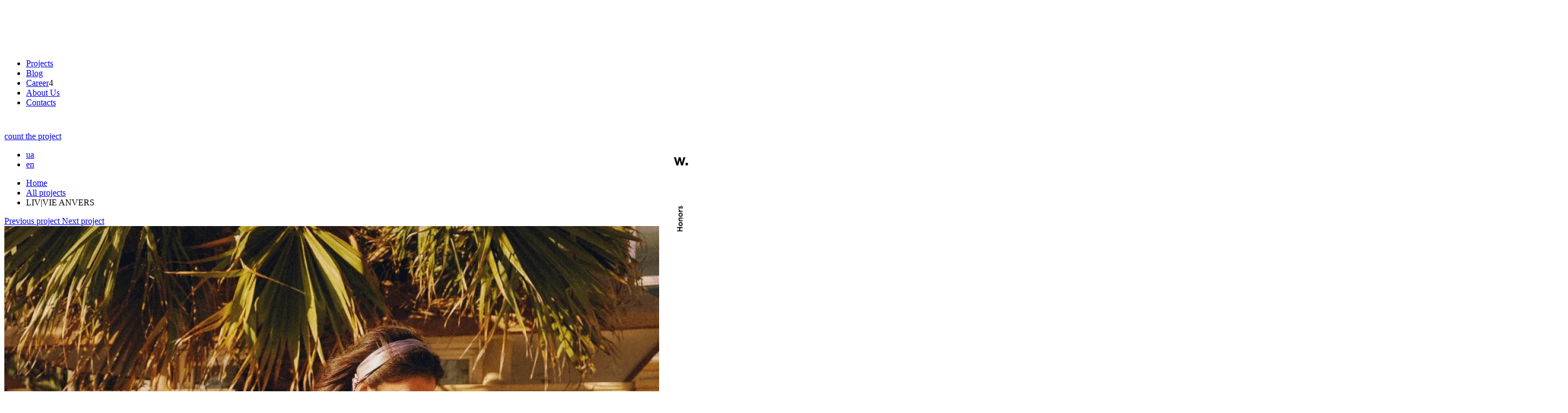

--- FILE ---
content_type: text/html; charset=UTF-8
request_url: https://web-systems.solutions/en/case/livvie-anvers/
body_size: 12333
content:
<!doctype html>

<html lang="en">
<head>

    <meta charset="utf-8">
    <meta name="viewport" content="width=device-width, initial-scale=1">
    <meta name="format-detection" content="telephone=no">
    <meta name="theme-color" content="#fff">
    <link rel="shortcut icon" href="https://web-systems.solutions/wp-content/themes/webSystems/assets/build/img/favicons/favicon.ico"
          type="image/x-icon">
    <link rel="icon" href="https://web-systems.solutions/wp-content/themes/webSystems/assets/build/img/favicons/favicon.ico"
          type="image/x-icon">

            <link rel="preconnect" href="https://web-systems.solutions/wp-content/themes/webSystems/assets/build/css/fonts/IBMPlexMono.css?v=1"
              crossorigin/>
        <link rel="preload" as="style"
              href="https://web-systems.solutions/wp-content/themes/webSystems/assets/build/css/fonts/IBMPlexMono.css?v=1"/>
        <link rel="stylesheet" media="print" onload="this.onload=null;this.removeAttribute('media');"
              href="https://web-systems.solutions/wp-content/themes/webSystems/assets/build/css/fonts/IBMPlexMono.css?v=1"/>
        <link rel="preconnect" href="https://web-systems.solutions/wp-content/themes/webSystems/assets/build/css/fonts/PTRootUI.css?v=1"
              crossorigin/>
        <link rel="preload" as="style" href="https://web-systems.solutions/wp-content/themes/webSystems/assets/build/css/fonts/PTRootUI.css?v=1"/>

        <link href="https://web-systems.solutions/wp-content/themes/webSystems/assets/build/img/object-levitate-1-360.webp" as="image">
        <link href="https://web-systems.solutions/wp-content/themes/webSystems/assets/build/img/object-levitate-1-360.png" as="image">
        <link href="https://web-systems.solutions/wp-content/themes/webSystems/assets/build/img/object-levitate-1-1350.webp" sd="image">
        <link href="https://web-systems.solutions/wp-content/themes/webSystems/assets/build/img/object-levitate-1-1350.png" sd="image">
        <link href="https://web-systems.solutions/wp-content/themes/webSystems/assets/build/img/object-levitate-1.webp"
                type="image/webp">
        <link srcset="https://web-systems.solutions/wp-content/themes/webSystems/assets/build/img/object-levitate-1.png"
                type="image/png">


        <link rel="stylesheet" media="print" onload="this.onload=null;this.removeAttribute('media');"
              href="https://web-systems.solutions/wp-content/themes/webSystems/assets/build/css/fonts/PTRootUI.css?v=1"/>

        <link rel="stylesheet" media="all" href="https://web-systems.solutions/wp-content/themes/webSystems/assets/build/css/libs.css?v=1"/>

        

    <link rel="stylesheet" media="all" href="https://web-systems.solutions/wp-content/themes/webSystems/assets/build/css/style.css?v=1.35"/>
    <link rel="stylesheet" media="all" href="https://web-systems.solutions/wp-content/themes/webSystems/style.css?v=1.35"/>
    <script>
        function setVariables() {
            document.documentElement.style.setProperty('--window-height', window.innerHeight + 'px');
            document.documentElement.style.setProperty('--window-width', window.innerWidth + 'px');
        }

        setVariables();
        window.addEventListener('resize', function (event) {
            setVariables();
        });
    </script>
    <!-- Google tag (gtag.js) -->
        <script async src="https://www.googletagmanager.com/gtag/js?id=G-PTW7V4QZMJ"></script>
    <script>
        window.dataLayer = window.dataLayer || [];
        function gtag(){dataLayer.push(arguments);}
        gtag('js', new Date());

        gtag('config', 'G-PTW7V4QZMJ',{ 'debug_mode':true });
    </script>
    

    <style>
        model-viewer.js-orbit-demo {
            --poster-color: #151515;
        }
        .js-orbit-demo  {
            width: 620px;
            height: 820px;
        }



        .model-progress-bar {
            display: none;
            visibility: hidden;
        }


        @media only screen and (min-width: 1024px) {
            .js-orbit-demo  {
                margin-left: -50px;
                margin-top: -50px;
            }

        }
        @media screen and (max-width: 767px) {
            #awwwards svg{
                display: block;
                transform: scale(0.7);
                transform-origin: center right;
            }
        }
        @media only screen and (max-width: 600px) {

            .js-orbit-demo  {
                width: 100%;
                height: 480px;
            }
        }

    </style>
    
<!-- Search Engine Optimization by Rank Math - https://rankmath.com/ -->
<title>LIV|VIE ANVERS | Web-Systems Solutions</title>
<meta name="robots" content="follow, index, max-snippet:-1, max-video-preview:-1, max-image-preview:large"/>
<link rel="canonical" href="https://web-systems.solutions/en/case/livvie-anvers/" />
<meta property="og:locale" content="en_US" />
<meta property="og:type" content="article" />
<meta property="og:title" content="LIV|VIE ANVERS | Web-Systems Solutions" />
<meta property="og:url" content="https://web-systems.solutions/en/case/livvie-anvers/" />
<meta property="og:site_name" content="Web-Systems Solutions" />
<meta property="article:publisher" content="https://www.facebook.com/websystems.solutions" />
<meta property="og:updated_time" content="2023-12-14T11:20:47+02:00" />
<meta property="og:image" content="https://web-systems.solutions/wp-content/uploads/2021/05/wss-logo.png" />
<meta property="og:image:secure_url" content="https://web-systems.solutions/wp-content/uploads/2021/05/wss-logo.png" />
<meta property="og:image:width" content="1024" />
<meta property="og:image:height" content="1024" />
<meta property="og:image:alt" content="LIV|VIE ANVERS" />
<meta property="og:image:type" content="image/png" />
<meta name="twitter:card" content="summary_large_image" />
<meta name="twitter:title" content="LIV|VIE ANVERS | Web-Systems Solutions" />
<meta name="twitter:image" content="https://web-systems.solutions/wp-content/uploads/2021/05/wss-logo.png" />
<!-- /Rank Math WordPress SEO plugin -->

<link rel='dns-prefetch' href='//js-eu1.hs-scripts.com' />
<link rel="alternate" type="application/rss+xml" title="Web-Systems Solutions &raquo; Feed" href="https://web-systems.solutions/en/feed/" />
<link rel="alternate" type="application/rss+xml" title="Web-Systems Solutions &raquo; Comments Feed" href="https://web-systems.solutions/en/comments/feed/" />
<style id='safe-svg-svg-icon-style-inline-css' type='text/css'>
.safe-svg-cover{text-align:center}.safe-svg-cover .safe-svg-inside{display:inline-block;max-width:100%}.safe-svg-cover svg{height:100%;max-height:100%;max-width:100%;width:100%}

</style>
<style id='classic-theme-styles-inline-css' type='text/css'>
/*! This file is auto-generated */
.wp-block-button__link{color:#fff;background-color:#32373c;border-radius:9999px;box-shadow:none;text-decoration:none;padding:calc(.667em + 2px) calc(1.333em + 2px);font-size:1.125em}.wp-block-file__button{background:#32373c;color:#fff;text-decoration:none}
</style>
<style id='global-styles-inline-css' type='text/css'>
:root{--wp--preset--aspect-ratio--square: 1;--wp--preset--aspect-ratio--4-3: 4/3;--wp--preset--aspect-ratio--3-4: 3/4;--wp--preset--aspect-ratio--3-2: 3/2;--wp--preset--aspect-ratio--2-3: 2/3;--wp--preset--aspect-ratio--16-9: 16/9;--wp--preset--aspect-ratio--9-16: 9/16;--wp--preset--color--black: #000000;--wp--preset--color--cyan-bluish-gray: #abb8c3;--wp--preset--color--white: #ffffff;--wp--preset--color--pale-pink: #f78da7;--wp--preset--color--vivid-red: #cf2e2e;--wp--preset--color--luminous-vivid-orange: #ff6900;--wp--preset--color--luminous-vivid-amber: #fcb900;--wp--preset--color--light-green-cyan: #7bdcb5;--wp--preset--color--vivid-green-cyan: #00d084;--wp--preset--color--pale-cyan-blue: #8ed1fc;--wp--preset--color--vivid-cyan-blue: #0693e3;--wp--preset--color--vivid-purple: #9b51e0;--wp--preset--gradient--vivid-cyan-blue-to-vivid-purple: linear-gradient(135deg,rgba(6,147,227,1) 0%,rgb(155,81,224) 100%);--wp--preset--gradient--light-green-cyan-to-vivid-green-cyan: linear-gradient(135deg,rgb(122,220,180) 0%,rgb(0,208,130) 100%);--wp--preset--gradient--luminous-vivid-amber-to-luminous-vivid-orange: linear-gradient(135deg,rgba(252,185,0,1) 0%,rgba(255,105,0,1) 100%);--wp--preset--gradient--luminous-vivid-orange-to-vivid-red: linear-gradient(135deg,rgba(255,105,0,1) 0%,rgb(207,46,46) 100%);--wp--preset--gradient--very-light-gray-to-cyan-bluish-gray: linear-gradient(135deg,rgb(238,238,238) 0%,rgb(169,184,195) 100%);--wp--preset--gradient--cool-to-warm-spectrum: linear-gradient(135deg,rgb(74,234,220) 0%,rgb(151,120,209) 20%,rgb(207,42,186) 40%,rgb(238,44,130) 60%,rgb(251,105,98) 80%,rgb(254,248,76) 100%);--wp--preset--gradient--blush-light-purple: linear-gradient(135deg,rgb(255,206,236) 0%,rgb(152,150,240) 100%);--wp--preset--gradient--blush-bordeaux: linear-gradient(135deg,rgb(254,205,165) 0%,rgb(254,45,45) 50%,rgb(107,0,62) 100%);--wp--preset--gradient--luminous-dusk: linear-gradient(135deg,rgb(255,203,112) 0%,rgb(199,81,192) 50%,rgb(65,88,208) 100%);--wp--preset--gradient--pale-ocean: linear-gradient(135deg,rgb(255,245,203) 0%,rgb(182,227,212) 50%,rgb(51,167,181) 100%);--wp--preset--gradient--electric-grass: linear-gradient(135deg,rgb(202,248,128) 0%,rgb(113,206,126) 100%);--wp--preset--gradient--midnight: linear-gradient(135deg,rgb(2,3,129) 0%,rgb(40,116,252) 100%);--wp--preset--font-size--small: 13px;--wp--preset--font-size--medium: 20px;--wp--preset--font-size--large: 36px;--wp--preset--font-size--x-large: 42px;--wp--preset--spacing--20: 0.44rem;--wp--preset--spacing--30: 0.67rem;--wp--preset--spacing--40: 1rem;--wp--preset--spacing--50: 1.5rem;--wp--preset--spacing--60: 2.25rem;--wp--preset--spacing--70: 3.38rem;--wp--preset--spacing--80: 5.06rem;--wp--preset--shadow--natural: 6px 6px 9px rgba(0, 0, 0, 0.2);--wp--preset--shadow--deep: 12px 12px 50px rgba(0, 0, 0, 0.4);--wp--preset--shadow--sharp: 6px 6px 0px rgba(0, 0, 0, 0.2);--wp--preset--shadow--outlined: 6px 6px 0px -3px rgba(255, 255, 255, 1), 6px 6px rgba(0, 0, 0, 1);--wp--preset--shadow--crisp: 6px 6px 0px rgba(0, 0, 0, 1);}:where(.is-layout-flex){gap: 0.5em;}:where(.is-layout-grid){gap: 0.5em;}body .is-layout-flex{display: flex;}.is-layout-flex{flex-wrap: wrap;align-items: center;}.is-layout-flex > :is(*, div){margin: 0;}body .is-layout-grid{display: grid;}.is-layout-grid > :is(*, div){margin: 0;}:where(.wp-block-columns.is-layout-flex){gap: 2em;}:where(.wp-block-columns.is-layout-grid){gap: 2em;}:where(.wp-block-post-template.is-layout-flex){gap: 1.25em;}:where(.wp-block-post-template.is-layout-grid){gap: 1.25em;}.has-black-color{color: var(--wp--preset--color--black) !important;}.has-cyan-bluish-gray-color{color: var(--wp--preset--color--cyan-bluish-gray) !important;}.has-white-color{color: var(--wp--preset--color--white) !important;}.has-pale-pink-color{color: var(--wp--preset--color--pale-pink) !important;}.has-vivid-red-color{color: var(--wp--preset--color--vivid-red) !important;}.has-luminous-vivid-orange-color{color: var(--wp--preset--color--luminous-vivid-orange) !important;}.has-luminous-vivid-amber-color{color: var(--wp--preset--color--luminous-vivid-amber) !important;}.has-light-green-cyan-color{color: var(--wp--preset--color--light-green-cyan) !important;}.has-vivid-green-cyan-color{color: var(--wp--preset--color--vivid-green-cyan) !important;}.has-pale-cyan-blue-color{color: var(--wp--preset--color--pale-cyan-blue) !important;}.has-vivid-cyan-blue-color{color: var(--wp--preset--color--vivid-cyan-blue) !important;}.has-vivid-purple-color{color: var(--wp--preset--color--vivid-purple) !important;}.has-black-background-color{background-color: var(--wp--preset--color--black) !important;}.has-cyan-bluish-gray-background-color{background-color: var(--wp--preset--color--cyan-bluish-gray) !important;}.has-white-background-color{background-color: var(--wp--preset--color--white) !important;}.has-pale-pink-background-color{background-color: var(--wp--preset--color--pale-pink) !important;}.has-vivid-red-background-color{background-color: var(--wp--preset--color--vivid-red) !important;}.has-luminous-vivid-orange-background-color{background-color: var(--wp--preset--color--luminous-vivid-orange) !important;}.has-luminous-vivid-amber-background-color{background-color: var(--wp--preset--color--luminous-vivid-amber) !important;}.has-light-green-cyan-background-color{background-color: var(--wp--preset--color--light-green-cyan) !important;}.has-vivid-green-cyan-background-color{background-color: var(--wp--preset--color--vivid-green-cyan) !important;}.has-pale-cyan-blue-background-color{background-color: var(--wp--preset--color--pale-cyan-blue) !important;}.has-vivid-cyan-blue-background-color{background-color: var(--wp--preset--color--vivid-cyan-blue) !important;}.has-vivid-purple-background-color{background-color: var(--wp--preset--color--vivid-purple) !important;}.has-black-border-color{border-color: var(--wp--preset--color--black) !important;}.has-cyan-bluish-gray-border-color{border-color: var(--wp--preset--color--cyan-bluish-gray) !important;}.has-white-border-color{border-color: var(--wp--preset--color--white) !important;}.has-pale-pink-border-color{border-color: var(--wp--preset--color--pale-pink) !important;}.has-vivid-red-border-color{border-color: var(--wp--preset--color--vivid-red) !important;}.has-luminous-vivid-orange-border-color{border-color: var(--wp--preset--color--luminous-vivid-orange) !important;}.has-luminous-vivid-amber-border-color{border-color: var(--wp--preset--color--luminous-vivid-amber) !important;}.has-light-green-cyan-border-color{border-color: var(--wp--preset--color--light-green-cyan) !important;}.has-vivid-green-cyan-border-color{border-color: var(--wp--preset--color--vivid-green-cyan) !important;}.has-pale-cyan-blue-border-color{border-color: var(--wp--preset--color--pale-cyan-blue) !important;}.has-vivid-cyan-blue-border-color{border-color: var(--wp--preset--color--vivid-cyan-blue) !important;}.has-vivid-purple-border-color{border-color: var(--wp--preset--color--vivid-purple) !important;}.has-vivid-cyan-blue-to-vivid-purple-gradient-background{background: var(--wp--preset--gradient--vivid-cyan-blue-to-vivid-purple) !important;}.has-light-green-cyan-to-vivid-green-cyan-gradient-background{background: var(--wp--preset--gradient--light-green-cyan-to-vivid-green-cyan) !important;}.has-luminous-vivid-amber-to-luminous-vivid-orange-gradient-background{background: var(--wp--preset--gradient--luminous-vivid-amber-to-luminous-vivid-orange) !important;}.has-luminous-vivid-orange-to-vivid-red-gradient-background{background: var(--wp--preset--gradient--luminous-vivid-orange-to-vivid-red) !important;}.has-very-light-gray-to-cyan-bluish-gray-gradient-background{background: var(--wp--preset--gradient--very-light-gray-to-cyan-bluish-gray) !important;}.has-cool-to-warm-spectrum-gradient-background{background: var(--wp--preset--gradient--cool-to-warm-spectrum) !important;}.has-blush-light-purple-gradient-background{background: var(--wp--preset--gradient--blush-light-purple) !important;}.has-blush-bordeaux-gradient-background{background: var(--wp--preset--gradient--blush-bordeaux) !important;}.has-luminous-dusk-gradient-background{background: var(--wp--preset--gradient--luminous-dusk) !important;}.has-pale-ocean-gradient-background{background: var(--wp--preset--gradient--pale-ocean) !important;}.has-electric-grass-gradient-background{background: var(--wp--preset--gradient--electric-grass) !important;}.has-midnight-gradient-background{background: var(--wp--preset--gradient--midnight) !important;}.has-small-font-size{font-size: var(--wp--preset--font-size--small) !important;}.has-medium-font-size{font-size: var(--wp--preset--font-size--medium) !important;}.has-large-font-size{font-size: var(--wp--preset--font-size--large) !important;}.has-x-large-font-size{font-size: var(--wp--preset--font-size--x-large) !important;}
:where(.wp-block-post-template.is-layout-flex){gap: 1.25em;}:where(.wp-block-post-template.is-layout-grid){gap: 1.25em;}
:where(.wp-block-columns.is-layout-flex){gap: 2em;}:where(.wp-block-columns.is-layout-grid){gap: 2em;}
:root :where(.wp-block-pullquote){font-size: 1.5em;line-height: 1.6;}
</style>
<link rel='stylesheet' id='wss-style-css' href='https://web-systems.solutions/wp-content/themes/webSystems/style.css?v=5.6.31'  media='all' />

			<!-- DO NOT COPY THIS SNIPPET! Start of Page Analytics Tracking for HubSpot WordPress plugin v11.1.40-->
			<script class="hsq-set-content-id" data-content-id="blog-post">
				var _hsq = _hsq || [];
				_hsq.push(["setContentType", "blog-post"]);
			</script>
			<!-- DO NOT COPY THIS SNIPPET! End of Page Analytics Tracking for HubSpot WordPress plugin -->
			<meta name="generator" content="qTranslate-X 3.4.6.8" />
<link rel="llms-sitemap" href="https://web-systems.solutions/en/llms.txt" />
<link hreflang="uk" href="https://web-systems.solutions/case/livvie-anvers/" rel="alternate" />
<link hreflang="en" href="https://web-systems.solutions/en/case/livvie-anvers/" rel="alternate" />
<style type="text/css" id="custom-background-css">
body.custom-background { background-image: url("https://web-systems.solutions/wp-content/uploads/2024/08/photo_5_2024-08-22_16-11-36.jpg"); background-position: right center; background-size: contain; background-repeat: repeat; background-attachment: scroll; }
</style>
	<link rel="icon" href="https://web-systems.solutions/wp-content/uploads/2019/10/favicon.png" sizes="32x32" />
<link rel="icon" href="https://web-systems.solutions/wp-content/uploads/2019/10/favicon.png" sizes="192x192" />
<link rel="apple-touch-icon" href="https://web-systems.solutions/wp-content/uploads/2019/10/favicon.png" />
<meta name="msapplication-TileImage" content="https://web-systems.solutions/wp-content/uploads/2019/10/favicon.png" />
<!-- Custom CSS Injector: Head Hooks Removed -->    <!-- Global site tag (gtag.js) - Google Analytics-->
<script async src="https://www.googletagmanager.com/gtag/js?id=UA-101004039-1"></script>
<script>
  window.dataLayer = window.dataLayer || [];
  function gtag(){dataLayer.push(arguments);}
  gtag('js', new Date());

  gtag('config', 'UA-101004039-1');
</script>
<!-- Facebook Pixel Code -->
<!-- Google Tag Manager -->
<script>(function(w,d,s,l,i){w[l]=w[l]||[];w[l].push({'gtm.start':
            new Date().getTime(),event:'gtm.js'});var f=d.getElementsByTagName(s)[0],
        j=d.createElement(s),dl=l!='dataLayer'?'&l='+l:'';j.async=true;j.src=
        'https://www.googletagmanager.com/gtm.js?id='+i+dl;f.parentNode.insertBefore(j,f);
    })(window,document,'script','dataLayer','GTM-WK92HCJ');</script>
<!-- End Google Tag Manager -->
<script>
  !function(f,b,e,v,n,t,s)
  {if(f.fbq)return;n=f.fbq=function(){n.callMethod?
  n.callMethod.apply(n,arguments):n.queue.push(arguments)};
  if(!f._fbq)f._fbq=n;n.push=n;n.loaded=!0;n.version='2.0';
  n.queue=[];t=b.createElement(e);t.async=!0;
  t.src=v;s=b.getElementsByTagName(e)[0];
  s.parentNode.insertBefore(t,s)}(window, document,'script',
  'https://connect.facebook.net/en_US/fbevents.js');
  fbq('init', '531425270401961');
  fbq('track', 'PageView');
</script>
<noscript><img height="1" width="1" alt="fb" style="display:none" src="https://www.facebook.com/tr?id=531425270401961&ev=PageView&noscript=1"/></noscript>




</head>
<body>
    <style>
        body {
            background-color: #fff;
        }
        .footer {
            position: relative;
            background-color: #151515;
        }

        .section.form {
            position: relative;
            z-index: 3;
        }
        .footer:before {
            content: '';
            z-index: -1;
            display: block;
            position: absolute;
            bottom: 100%;
            left: 0;
            width: 100%;
            height: 100%;
            background-color: #151515;
        }
    </style>
<!-- Google Tag Manager (noscript) -->
<noscript><iframe src="https://www.googletagmanager.com/ns.html?id=GTM-WK92HCJ" height="0" width="0" style="display:none;visibility:hidden"></iframe></noscript>
<!-- End Google Tag Manager (noscript) -->
<!-- BEGIN  wrapper-->
<div class="wrapper">
    <header class="header bg-white">
        <div class="container">
            <div class="header-inner">
                <div class="header-left">
                    <div class="logo">
                        <a href="https://web-systems.solutions/en/" >
                            <img src="https://web-systems.solutions/wp-content/themes/webSystems/assets/build/img/logo.svg" alt="Web-systems solutions" width="80"
                                 height="80">
                        </a>
                    </div>
                </div>
                <div class="header-center">
                    <div class="top-menu">
                        <ul><li><a class="" data-title="Projects" href="https://web-systems.solutions/en/cases/">Projects</a></li>
<li><a class="" data-title="Blog" href="https://web-systems.solutions/en/blog/">Blog</a></li>
<li><a class="" data-title="Career" href="https://web-systems.solutions/en/jobs/">Career</a><label>4</label></li>
<li><a class="" data-title="About Us" href="https://web-systems.solutions/en/about/">About Us</a></li>
<li><a class="" data-title="Contacts" href="https://web-systems.solutions/en/contact/">Contacts</a></li>
</ul>                    </div>

                    <div class="header-socials">

                        <div class="socials">
            <a href="https://www.instagram.com/web_systems/" rel="noopener noreferrer nofollow" target="_blank"><img
                    width="24"
                    height="24"
                    src="https://web-systems.solutions/wp-content/uploads/2022/04/i-instagram.svg"
                    alt="Instagram"></a>
                <a href="https://www.linkedin.com/company/wss-design" rel="noopener noreferrer nofollow" target="_blank"><img
                    width="24"
                    height="24"
                    src="https://web-systems.solutions/wp-content/uploads/2022/04/i-linkedin.svg"
                    alt="Linkedin"></a>
                <a href="https://www.facebook.com/websystems.solutions/" rel="noopener noreferrer nofollow" target="_blank"><img
                    width="24"
                    height="24"
                    src="https://web-systems.solutions/wp-content/uploads/2022/04/i-facebook.svg"
                    alt="Facebook"></a>
                <a href="https://www.youtube.com/channel/UCBX19NA3lJWDOowm_FQ1E-Q" rel="noopener noreferrer nofollow" target="_blank"><img
                    width="24"
                    height="24"
                    src="https://web-systems.solutions/wp-content/uploads/2022/04/i-youtube.svg"
                    alt="YouTube"></a>
        </div>

                    </div>
                    <div class="header-button">
                        <a href="#modal-project" class="link" data-fancybox>
                            <span>count the project</span>
                            <span class="btn btn-icon">
								<span class="icon icon-i-link animate-swing"></span>
							</span>
                        </a>
                    </div>
                </div>
                <div class="header-right">
                    <div class="lang">
                        <ul>
    <li><a class="js-change-lang " href="https://web-systems.solutions/case/livvie-anvers/" data-link="https://web-systems.solutions/ua/case/livvie-anvers/" title="Українська (ua)">ua</a></li>
<li><a class="js-change-lang active" href="https://web-systems.solutions/en/case/livvie-anvers/" data-link="https://web-systems.solutions/en/case/livvie-anvers/" title="English (en)">en</a></li>

</ul>                    </div>
                    <div class="menu-toggle js-menu-toggle"></div>
                </div>
            </div>
        </div>
    </header>
    <div class="scroll js-scroll">
        <main class="main">
    <div class="breadcrumbs bg-white">
        <div class="container">
            <ul class="breadcrumb" itemscope="" itemtype="http://schema.org/BreadcrumbList">
                                    <li class="breadcrumbs-item" itemprop="itemListElement" itemscope itemtype="https://schema.org/ListItem">
                                                    <a itemscope itemtype="https://schema.org/Thing" itemprop="item" id="https://web-systems.solutions/en/" href="https://web-systems.solutions/en/">
                                <span itemprop="name">Home</span>
                            </a>
                                                <meta itemprop="position" content="1" />
                    </li>
                                    <li class="breadcrumbs-item" itemprop="itemListElement" itemscope itemtype="https://schema.org/ListItem">
                                                    <a itemscope itemtype="https://schema.org/Thing" itemprop="item" id="https://web-systems.solutions/en/cases/" href="https://web-systems.solutions/en/cases/">
                                <span itemprop="name">All projects</span>
                            </a>
                                                <meta itemprop="position" content="2" />
                    </li>
                                    <li class="breadcrumbs-item" itemprop="itemListElement" itemscope itemtype="https://schema.org/ListItem">
                                                    <span itemscope itemtype="https://schema.org/Thing" itemprop="item" id="https://web-systems.solutions/en/case/livvie-anvers/">
                                <span itemprop="name">LIV|VIE ANVERS</span>
                            </span>
                                                <meta itemprop="position" content="3" />
                    </li>
                            </ul>
        </div>
    </div>
    <section class="section project bg-white">
        <div class="container">
            <div class="section-inner">
                <div class="project-inner">
                    <div class="project-details">
                        <div class="project-details__head">
                                                            <div class="project-details__arrows" data-aos="fade-up">
                                                                            <a href="https://web-systems.solutions/en/case/atlantic/"
                                           class="project-details__arrows-prev"><span
                                                    class="icon icon-i-arrow-left"></span>Previous project                                        </a>
                                                                                                                <a href="https://web-systems.solutions/en/case/eurotrader/"
                                           class="project-details__arrows-next">Next project                                            <span
                                                    class="icon icon-i-arrow-right"></span></a>
                                                                    </div>
                                                        <div class="project-details__img" data-aos="fade-up" data-aos-delay="300">
                                <picture>
                                    <source srcset="https://web-systems.solutions/wp-content/uploads/2022/09/group-14-1.png">
                                    <img src="https://web-systems.solutions/wp-content/uploads/2022/09/group-14-1.png" alt="LIV|VIE ANVERS">
                                </picture>
                            </div>
                        </div>
                        <div class="project-details__body">
                            <div class="title" data-aos="fade-up">
                                <h1>LIV|VIE ANVERS</h1>
                            </div>
                            <div class="project-details__text" data-aos="fade-up" data-aos-delay="300">
                                                                    <p>A high-end brand of women's clothing created for ambitious & successful women by a team of two female entrepreneurs</p>
                                                            </div>
                                                            <div class="project-details__button" data-aos="fade-up" data-aos-delay="600">
                                    <a target="_blank" rel="noopener noreferrer nofollow" href="https://liv-vie.com" class="btn">
                                        <span>Visit the site</span>
                                        <span class="icon icon-i-link"></span>
                                    </a>
                                </div>
                                                    </div>
                    </div>
                    <div class="project-about">
                        <div class="project-about__head">
                            <div class="project-about__img" data-aos="fade-up">
                                                                <img src="https://web-systems.solutions/wp-content/uploads/2022/09/group-1.png" alt="LIV|VIE ANVERS - logo">
                            </div>
                        </div>
                        <div class="project-about__body">
                            <div class="title" data-aos="fade-up" data-aos-delay="300">
                                <h3>About the project</h3>
                            </div>
                            <div class="project-text" data-aos="fade-up" data-aos-delay="600">
                                                                    <p><p>Integration of page layouts into CMS Shopify site for the women&#8217;s business clothing brand LIV|VIE ANVERS.</p>
</p>
                                                            </div>
                        </div>
                    </div>


                                                                                                        <div class="project-content">
                                    <div class="title" data-aos="fade-up">
                                        <h3>About customer</h3>
                                    </div>
                                    <div class="project-text" data-aos="fade-up" data-aos-delay="300">
                                        <p><p>A high-end brand created by two female entrepreneurs for ambitious and successful women in the Netherlands. LIV|VIE FOUNDATION supports empowerment projects with a special focus on women &amp; children in areas such as education, general well-being and equal rights. The values of the brand highlights authenticity, responsibility and sustainability.</p>
</p>
                                    </div>
                                </div>
                                                                                
                                <div class="project-card">
                                    <div class="project-card__body">
                                        <div class="title" data-aos="fade-up" data-aos-delay="300">
                                            <h3>Tasks</h3>
                                        </div>
                                        <div class="project-text" data-aos="fade-up" data-aos-delay="600">
                                            <ul>
<li aria-level="1">integration of the design provided by the customer,</li>
<li aria-level="1">layout of all website pages,</li>
<li aria-level="1">integrated layout with CMS Shopify,</li>
<li aria-level="1">the possibility of paying for the product on the website.</li>
</ul>
                                        </div>
                                    </div>
                                                                            <div class="project-card__head">
                                            <div class="project-card__img" data-aos="fade-up">
                                                <a href="https://web-systems.solutions/wp-content/uploads/2022/09/mobile1-1.png" data-fancybox>
                                                    <picture>
                                                        <source srcset="https://web-systems.solutions/wp-content/uploads/2022/09/mobile1-1.png">
                                                        <img src="https://web-systems.solutions/wp-content/uploads/2022/09/mobile1-1.png"
                                                             alt="Tasks">
                                                    </picture>
                                                </a>
                                            </div>
                                        </div>
                                                                        </div>
                                                                                                                <div class="project-content">
                                    <div class="project-img" data-aos="fade-up" data-aos-delay="300">
                                        <a href="https://web-systems.solutions/wp-content/uploads/2022/09/client-img-1.png" data-fancybox>
                                            <picture>
                                                <source srcset="https://web-systems.solutions/wp-content/uploads/2022/09/client-img-1.png">
                                                <img src="https://web-systems.solutions/wp-content/uploads/2022/09/client-img-1.png" alt="LIV|VIE ANVERS">
                                            </picture>
                                        </a>
                                    </div>
                                </div>
                                                                                                                <div class="project-content">
                                    <div class="title" data-aos="fade-up">
                                        <h3>Personal account</h3>
                                    </div>
                                    <div class="project-text" data-aos="fade-up" data-aos-delay="300">
                                        <p><p>User authorization is a good solution to give more opportunities in using the site for clients. The client&#8217;s personal page allows &#8230; Thanks to authorization, you can subscribe to receive current news by e-mail from the LIV|VIE brand.</p>
</p>
                                    </div>
                                </div>
                                                                                                                <div class="project-content">
                                    <div class="project-img" data-aos="fade-up" data-aos-delay="300">
                                        <a href="https://web-systems.solutions/wp-content/uploads/2022/09/image-blog-4-1.png" data-fancybox>
                                            <picture>
                                                <source srcset="https://web-systems.solutions/wp-content/uploads/2022/09/image-blog-4-1.png">
                                                <img src="https://web-systems.solutions/wp-content/uploads/2022/09/image-blog-4-1.png" alt="LIV|VIE ANVERS">
                                            </picture>
                                        </a>
                                    </div>
                                </div>
                                                                                                                <div class="project-content">
                                    <div class="title" data-aos="fade-up">
                                        <h3>Products and cart</h3>
                                    </div>
                                    <div class="project-text" data-aos="fade-up" data-aos-delay="300">
                                        <p><p>The main page of website presents a collection of products, which is placed for the convenience of users both on the main page, where it&#8217;s possible to see and visit the product page, and in the top menu, you can go to all products, or directly to select the desired one. Each product has a separate landing page. Customers can add a product to the cart from the product catalog page and view the shopping cart by clicking on the icon near top menu. A side menu appears. It is a preview of the cart page. Before paying you must verify the order, which leads to the checkout page.</p>
</p>
                                    </div>
                                </div>
                                                                                                                <div class="project-content">
                                    <div class="project-img" data-aos="fade-up" data-aos-delay="300">
                                        <a href="https://web-systems.solutions/wp-content/uploads/2022/09/image-blog-1-1.png" data-fancybox>
                                            <picture>
                                                <source srcset="https://web-systems.solutions/wp-content/uploads/2022/09/image-blog-1-1.png">
                                                <img src="https://web-systems.solutions/wp-content/uploads/2022/09/image-blog-1-1.png" alt="LIV|VIE ANVERS">
                                            </picture>
                                        </a>
                                    </div>
                                </div>
                                                                                                                <div class="project-content">
                                    <div class="title" data-aos="fade-up">
                                        <h3>Payment and delivery of goods</h3>
                                    </div>
                                    <div class="project-text" data-aos="fade-up" data-aos-delay="300">
                                        <p><p>On the brand&#8217;s website we realized the possibility of quick payment of the PayPal system, but the customer also can choose any convenient payment after shipping. Delivery is made by filling out the form on the order page, if the user fills in a personal account, the information will be filled in automatically.</p>
</p>
                                    </div>
                                </div>
                                                                                                                <div class="project-content">
                                    <div class="project-img" data-aos="fade-up" data-aos-delay="300">
                                        <a href="https://web-systems.solutions/wp-content/uploads/2022/09/image-blog-2-1.png" data-fancybox>
                                            <picture>
                                                <source srcset="https://web-systems.solutions/wp-content/uploads/2022/09/image-blog-2-1.png">
                                                <img src="https://web-systems.solutions/wp-content/uploads/2022/09/image-blog-2-1.png" alt="LIV|VIE ANVERS">
                                            </picture>
                                        </a>
                                    </div>
                                </div>
                                                                                                                <div class="project-content">
                                    <div class="title" data-aos="fade-up">
                                        <h3>Solutions</h3>
                                    </div>
                                    <div class="project-text" data-aos="fade-up" data-aos-delay="300">
                                        <p><ul>
<li aria-level="1">implemented high-quality layout of all website pages and integrated the site with CMS Shopify,</li>
</ul>
<ul>
<li aria-level="1">realized the option of paying product and filling out the product delivery form on the website,</li>
</ul>
<ul>
<li aria-level="1">created a blog page.</li>
</ul>
<p>&nbsp;</p>
</p>
                                    </div>
                                </div>
                                                                                                                <div class="project-content">
                                    <div class="project-img" data-aos="fade-up" data-aos-delay="300">
                                        <a href="https://web-systems.solutions/wp-content/uploads/2022/09/group-15-1.png" data-fancybox>
                                            <picture>
                                                <source srcset="https://web-systems.solutions/wp-content/uploads/2022/09/group-15-1.png">
                                                <img src="https://web-systems.solutions/wp-content/uploads/2022/09/group-15-1.png" alt="LIV|VIE ANVERS">
                                            </picture>
                                        </a>
                                    </div>
                                </div>
                                                                                                                <div class="project-content">
                                    <div class="title" data-aos="fade-up">
                                        <h3>Blog</h3>
                                    </div>
                                    <div class="project-text" data-aos="fade-up" data-aos-delay="300">
                                        <p><p>Blog allows you to communicate with customers, increase their loyalty and recognition. In the LIV|VIE brand, the blog page is about stories to help create looks, which is relevant for buyers of stylish clothes.</p>
</p>
                                    </div>
                                </div>
                                                                                                                <div class="project-content">
                                    <div class="project-img" data-aos="fade-up" data-aos-delay="300">
                                        <a href="https://web-systems.solutions/wp-content/uploads/2022/09/image-blog-5-1.png" data-fancybox>
                                            <picture>
                                                <source srcset="https://web-systems.solutions/wp-content/uploads/2022/09/image-blog-5-1.png">
                                                <img src="https://web-systems.solutions/wp-content/uploads/2022/09/image-blog-5-1.png" alt="LIV|VIE ANVERS">
                                            </picture>
                                        </a>
                                    </div>
                                </div>
                                                                                            <div class="project-conclusion">
                        <div class="project-conclusion__text">
                            <p>As a result, we integrated the site on the CMS Shopify and the technical tasks in a short period for 1 working month.</p>
                        </div>
                        <div class="project-conclusion__button">
                            <a href="https://web-systems.solutions/en/cases/" class="link">
                                <span class="btn btn-icon"><span class="icon icon-i-arrow-left"></span></span>
                                <span>Back to all projects</span>
                            </a>
                        </div>
                    </div>
                </div>
            </div>
        </div>
    </section>
    <section class="section form" id="section_form">
    <div class="container">
        <div class="section-inner">
            <div class="form-inner">
                <div class="form-left">
                    <div class="title" data-aos="fade-up">
                        <div class="heading-2">Let's start project together!</div>
                    </div>
                    <div class="subtitle" data-aos="fade-up" data-aos-delay="300">
                        <p>To lead the eCommerce market, you need ambition and possibilities to grow. We assist our clients in achieving real business results.</p>
                    </div>
                </div>
                <div class="form-right">
                    <div class="form-box" data-aos="fade-up" data-aos-delay="300">
                        <form action="#">
                            <input type="hidden" name="data_layer" value="send_form_main_footer">
                            <input type="hidden" name="fbq" value="SendForm">
                            <input type="hidden" name="form_mame" value="Зробимо проект разом">
                            <input type="hidden" id="nonce_field_form-form" name="nonce_field_form-form" value="49a0da397f" /><input type="hidden" name="_wp_http_referer" value="/en/case/livvie-anvers/" />                            <input type="hidden" value="https://web-systems.solutions/en/case/livvie-anvers" name="page">
                            <div class="form-title">Let's get started</div>
                            <div class="form-body">
                                <div class="form-flex">
                                    <div class="form-group">
                                        <label for="callback-name">What is your name?*</label>
                                        <input id="callback-name" type="text" name="name" >

                                    </div>
                                    <div class="form-group">
                                        <label for="callback-company">What company do you represent?</label>
                                        <input id="callback-company"  type="text" name="company" >

                                    </div>
                                </div>
                                <div class="form-flex">
                                    <div class="form-group">
                                        <label for="callback-phone">Phone number?*</label>



                                                                                    <input id="callback-phone" type="text" name="phone" class="js_phone_mask">
                                            
                                    </div>
                                    <div class="form-group">
                                        <label for="callback-email">E-mail*</label>
                                        <input id="callback-email" type="email" name="email" >

                                    </div>
                                </div>
                                <div class="form-group">
                                    <label for="callback-message">A few words about your project*</label>
                                    <textarea id="callback-message" name="message" ></textarea>

                                </div>
                                <div class="form-button">
                                    <button type="submit" class="btn" data-loading="<span>Loading...</span>"
                                            data-send="<span>Send</span>" >
                                        <span>Send</span>
                                        <span class="icon icon-i-link"></span>
                                    </button>
                                </div>
                            </div>
                            <input type="text" value="" name="theme" class="hide-input">
                            <!--					Delete before integration					-->
                            <script>
                                // const $button = document.querySelector('form .btn');
                                // $button.addEventListener('click', function( e ) {
                                //     e.preventDefault();
                                //     const $form = this.closest('form');
                                //     $form.querySelectorAll('[required]').forEach(item => {
                                //         item.closest('.form-group').classList.remove( 'has-success', 'has-error' );
                                //         if ( item.value !== '' ) {
                                //             item.closest('.form-group').classList.add( 'has-success' );
                                //         } else {
                                //             item.closest('.form-group').classList.add( 'has-error' );
                                //         }
                                //     });
                                // }, false)
                            </script>
                        </form>
                    </div>
                </div>
            </div>
        </div>
    </div>
</section>
    <script>
        function setVariables() {
            document.documentElement.style.setProperty('--window-height', window.innerHeight + 'px');
            document.documentElement.style.setProperty('--window-width', window.innerWidth + 'px');
        }

        setVariables();
        window.addEventListener('resize', function (event) {
            setVariables();
        });
    </script>
</main>

<footer class="footer">
    <div class="container" data-aos="fade">

        <div class="footer-top">
            <div class="footer-box">
                <div class="footer-box__head">
                    <div class="footer-box__title">Services</div>
                    <span class="icon icon-i-plus"></span>
                </div>
                <div class="footer-box__body">
                    <div class="footer-menu">
                        <ul><li><a class="" data-title="Shopify/Shopify Plus development" href="https://web-systems.solutions/en/shopify/">Shopify/Shopify Plus development</a></li>
<li><a class="" data-title="CMS OpenCart development" href="https://web-systems.solutions/en/open-cart/">CMS OpenCart development</a></li>
<li><a class="" data-title="ONLINE STORE WITH A READY-MADE THEME" href="https://web-systems.solutions/en/shopify-template/">ONLINE STORE WITH A READY-MADE THEME</a></li>
<li><a class="" data-title="Online store with unique design" href="https://web-systems.solutions/en/shopify-store/">Online store with unique design</a></li>
<li><a class="" data-title="High-traffic online store built on Laravel" href="https://web-systems.solutions/en/laravel/">High-traffic online store built on Laravel</a></li>
<li><a class="" data-title="Mobile apps for retail business" href="https://web-systems.solutions/en/react-native/">Mobile apps for retail business</a></li>
<li><a class="" data-title="Headless eCommerce Development | Shopify Hydrogen, Laravel, Symfony" href="https://web-systems.solutions/en/headless/">Headless eCommerce Development | Shopify Hydrogen, Laravel, Symfony</a></li>
</ul>                    </div>
                </div>
            </div>
            <div class="footer-box">
                <div class="footer-box__head">
                    <div class="footer-box__title">Other services</div>
                    <span class="icon icon-i-plus"></span>
                </div>
                <div class="footer-box__body">
                    <div class="footer-menu">
                        <ul><li><a class="" data-title="Shopify Apps development" href="https://web-systems.solutions/en/shopify-app-development/">Shopify Apps development</a></li>
<li><a class="" data-title="Shopify Speed Optimization" href="https://web-systems.solutions/en/shopify-seo/">Shopify Speed Optimization</a></li>
<li><a class="" data-title="AI in eCommerce" href="https://web-systems.solutions/en/case/metagen-ai-seo-optimizer/">AI in eCommerce</a></li>
<li><a class="" data-title="CMS WordPress website development" href="https://web-systems.solutions/en/wordpress/">CMS WordPress website development</a></li>
<li><a class="" data-title="React.js – Custom project Development" href="https://web-systems.solutions/en/react-js/">React.js – Custom project Development</a></li>
<li><a class="" data-title="IT Outstaffing / Dedicated Team" href="https://web-systems.solutions/en/outstaffing/">IT Outstaffing / Dedicated Team</a></li>
</ul>                    </div>
                </div>
            </div>
            <div class="footer-box">
                <div class="footer-box__head">
                    <div class="footer-box__title">Navigation</div>
                    <span class="icon icon-i-plus"></span>
                </div>
                <div class="footer-box__body">
                    <div class="footer-menu">
                        <ul><li><a class="" data-title="About Us" href="https://web-systems.solutions/en/about/">About Us</a></li>
<li><a class="" data-title="Projects" href="https://web-systems.solutions/en/cases/">Projects</a></li>
<li><a class="" data-title="Career" href="https://web-systems.solutions/en/jobs/">Career</a></li>
<li><a class="" data-title="Blog" href="https://web-systems.solutions/en/blog/">Blog</a></li>
<li><a class="" data-title="Contacts" href="https://web-systems.solutions/en/contact/">Contacts</a></li>
<li><a class="" data-title="Privacy Notice" href="https://web-systems.solutions/en/privacy-policy/">Privacy Notice</a></li>
<li><a class="" data-title="Cookie Policy" href="https://web-systems.solutions/en/cookie-policy/">Cookie Policy</a></li>
</ul>                    </div>
                </div>
            </div>
            <div class="footer-box">
                <div class="footer-box__head">
                    <div class="footer-box__title">Contact us</div>
                    <span class="icon icon-i-plus"></span>
                </div>
                <div class="footer-box__body">
                    <div class="footer-address">
                                                    <div class="footer-contacts__box">
                                <p><a onclick="fbq('track','Call');" href="tel:+380679800900"><span
                                                class="icon icon-i-chat"></span>+38 (067) 980-09-00                                     </a></p>
                            </div>
                                                
                                                            <div class="footer-contacts__box">
                                    <p><a onclick="fbq('track','Mail');" href="mailto:info@web-systems.solutions"><span
                                                    class="icon icon-i-email"></span>info@web-systems.solutions</a></p>
                                </div>
                                                                                                                                        <div class="footer-address__box">
                                    <span class="icon icon-i-marker"></span>
                                    <p>Ukraine, Khmelnytskyi, Kamyanetska 137 St.</p>
                                </div>
                                                            <div class="footer-address__box">
                                    <span class="icon icon-i-marker"></span>
                                    <p>Spain, Av. de Andalucía, 197, Caleta de Vélez</p>
                                </div>
                                                            <div class="footer-address__box">
                                    <span class="icon icon-i-marker"></span>
                                    <p>Ukraine, Kamyanets-Podilskyi, Hrushevskoho Avenue 36А</p>
                                </div>
                                                                        </div>
                </div>
            </div>
        </div>
        <div class="footer-bottom">
            <div class="logo">
                <a href="https://web-systems.solutions/en" >
                    <img src="https://web-systems.solutions/wp-content/themes/webSystems/assets/build/img/web-systems.svg" alt="Web-systems solutions" width="210" height="22">
                </a>
            </div>
            <div class="socials">
            <a href="https://www.instagram.com/web_systems/" rel="noopener noreferrer nofollow" target="_blank"><img
                    width="24"
                    height="24"
                    src="https://web-systems.solutions/wp-content/uploads/2022/04/i-instagram.svg"
                    alt="Instagram"></a>
                <a href="https://www.linkedin.com/company/wss-design" rel="noopener noreferrer nofollow" target="_blank"><img
                    width="24"
                    height="24"
                    src="https://web-systems.solutions/wp-content/uploads/2022/04/i-linkedin.svg"
                    alt="Linkedin"></a>
                <a href="https://www.facebook.com/websystems.solutions/" rel="noopener noreferrer nofollow" target="_blank"><img
                    width="24"
                    height="24"
                    src="https://web-systems.solutions/wp-content/uploads/2022/04/i-facebook.svg"
                    alt="Facebook"></a>
                <a href="https://www.youtube.com/channel/UCBX19NA3lJWDOowm_FQ1E-Q" rel="noopener noreferrer nofollow" target="_blank"><img
                    width="24"
                    height="24"
                    src="https://web-systems.solutions/wp-content/uploads/2022/04/i-youtube.svg"
                    alt="YouTube"></a>
        </div>
            <div class="copyright">copyright © 2026</div>
            <div class="back-top">
                <a href="#top" class="back-top__link js-scroll-top">(back to top)</a>
            </div>
        </div>
            </div>
</footer>

</div>
<div id="modal-project" class="modal">
    <div class="form-box">
        <form action="#">
            <input type="hidden" name="data_layer" value="send_form_budget_main_page">
            <input type="hidden" name="fbq" value="SendForm">
            <input type="hidden" name="form_mame" value="Замовити розрахунок">
            <input type="hidden" id="nonce_field_form-calc" name="nonce_field_form-calc" value="49a0da397f" /><input type="hidden" name="_wp_http_referer" value="/en/case/livvie-anvers/" />            <input type="hidden" value="https://web-systems.solutions/en/case/livvie-anvers" name="page">
            <div class="title">
                <div class="heading-2">Order a budget</div>
            </div>

            <div class="form-body">
                <div class="form-flex">
                    <div class="form-group">
                        <label>What is your name?*</label>
                        <input type="text" name="name">
                        <div class="help-block">Wrong Name</div>
                    </div>
                    <div class="form-group">
                        <label>Phone number*</label>
                                                    <input type="text" name="phone">
                                                    <div class="help-block">Wrong Name</div>
                    </div>
                </div>
                <div class="form-group">
                    <label>E-mail*</label>
                    <input type="email" name="email">
                    <div class="help-block">Wrong Name</div>
                </div>
                <div class="form-group">
                    <label>I am interested in the design, development and integration of an online store that selling...*</label>
                    <textarea name="message" rows="1"></textarea>
                    <div class="help-block">Wrong Name</div>
                </div>
                <div class="form-file">
                    <div class="file-box js-file">
                        <div class="file-box__field">
                            <div class="file-box__field-title">
                                <input type="hidden" name="file_name">
                                <span class="link"><span data-value="Attach a file (technical task, brief or other document)">Attach a file (technical task, brief or other document)</span></span>
                                <input type="file"
                                       data-size="25000"
                                       id="vacancy-cv"
                                       data-error-type="File type is not supported"
                                       data-error-size="File size is too large"
                                       name="file-1"
                                       accept=".doc,.docx,.rtf,.pdf,.jpg,.png"
                                >
                            </div>
                        </div>
                        <div class="file-box__list"></div>
                    </div>
                    <div class="help-block"></div>
                </div>
                <input type="text" value="" name="theme" class="hide-input">
                <div class="form-button">
                      <button type="submit" class="btn">
                        <span>Send</span>
                        <span class="icon icon-i-link"></span>
                    </button>
                </div>
            </div>
        </form>
    </div>
    <div class="modal-close" data-fancybox-close>
        <span class="icon icon-i-close"></span>
    </div>
</div><div class="cookie bg-white">
    <div class="container">
        <div class="cookie-inner">
            <div class="cookie-text">
                <p>Our website uses cookies to personalize services and analytics. By continuing, you consent to their use. For more information, read <a href="/en/cookie-policy/">the data processing terms</a>.</p>            </div>
            <div class="cookie-action">
                <div class="cookie-button">
                    <a href="javascript:void(0);" class="btn"><span>Agree</span></a>
                </div>
                <div class="cookie-close">
                    <span class="icon icon-i-close"></span>
                </div>
            </div>
        </div>
    </div>
</div></div>
<!-- END wrapper-->
<script src="https://web-systems.solutions/wp-content/themes/webSystems/assets/build/js/jquery.js"></script>
<script src="https://web-systems.solutions/wp-content/themes/webSystems/assets/build/js/libs.js?v=1.06"></script>
<script src="https://web-systems.solutions/wp-content/themes/webSystems/assets/build/js/app.js?v=1.06"></script>
    <script type="module" src="https://unpkg.com/@google/model-viewer/dist/model-viewer.min.js"></script>
    <script nomodule src="https://unpkg.com/@google/model-viewer/dist/model-viewer-legacy.js"></script>
<script src="https://web-systems.solutions/wp-content/themes/webSystems/js/back.js?v=1.04"></script>
<div id="awwwards" style="position: fixed; z-index: 999; transform: translateY(-50%); top: 50%;  right: 0"><a href="https://www.awwwards.com/sites/e-commerce-web-dev-agency" target="_blank"><svg width="53.08" height="171.358"><path class="js-color-bg" fill="white" d="M0 0h53.08v171.358H0z"></path><g class="js-color-text" fill="black"><path d="M20.047 153.665v-1.9h3.888v-4.093h-3.888v-1.9h10.231v1.9h-4.59v4.093h4.59v1.9zM29.898 142.236c-.331.565-.784.997-1.359 1.294s-1.222.446-1.944.446c-.721 0-1.369-.149-1.943-.446a3.316 3.316 0 0 1-1.36-1.294c-.331-.564-.497-1.232-.497-2.002s.166-1.438.497-2.002a3.316 3.316 0 0 1 1.36-1.294c.574-.297 1.223-.445 1.943-.445.723 0 1.369.148 1.944.445a3.307 3.307 0 0 1 1.359 1.294c.331.564.497 1.232.497 2.002s-.166 1.438-.497 2.002m-1.703-3.347c-.435-.33-.967-.496-1.601-.496-.633 0-1.166.166-1.601.496-.433.332-.649.78-.649 1.346 0 .564.217 1.013.649 1.345.435.331.968.497 1.601.497.634 0 1.166-.166 1.601-.497.435-.332.649-.78.649-1.345.001-.566-.214-1.014-.649-1.346M22.911 134.852v-1.813h1.186a3.335 3.335 0 0 1-.951-1.009 2.423 2.423 0 0 1-.352-1.271c0-.682.19-1.229.57-1.645.381-.413.932-.621 1.652-.621h5.262v1.812h-4.721c-.419 0-.727.096-.921.285-.195.19-.292.447-.292.769 0 .302.115.58.35.833.234.254.577.458 1.03.613.454.156.993.234 1.616.234h2.938v1.813h-7.367zM29.898 125.136a3.314 3.314 0 0 1-1.359 1.294c-.575.297-1.222.445-1.944.445-.721 0-1.369-.148-1.943-.445a3.322 3.322 0 0 1-1.36-1.294c-.331-.565-.497-1.232-.497-2.002 0-.771.166-1.438.497-2.003a3.313 3.313 0 0 1 1.36-1.293c.574-.297 1.223-.446 1.943-.446.723 0 1.369.149 1.944.446s1.028.728 1.359 1.293.497 1.232.497 2.003c.001.769-.166 1.436-.497 2.002m-1.703-3.347c-.435-.331-.967-.497-1.601-.497-.633 0-1.166.166-1.601.497-.433.331-.649.778-.649 1.345 0 .564.217 1.013.649 1.344.435.332.968.498 1.601.498.634 0 1.166-.166 1.601-.498.435-.331.649-.779.649-1.344.001-.567-.214-1.014-.649-1.345M22.911 117.75v-1.812h1.199c-.419-.265-.742-.586-.972-.966s-.345-.784-.345-1.213c0-.272.05-.569.146-.892l1.682.336a1.429 1.429 0 0 0-.205.76c0 .576.261 1.048.783 1.418.521.37 1.342.557 2.461.557h2.617v1.812h-7.366zM29.812 111.252c-.391.511-.857.851-1.403 1.016l-.776-1.446c.381-.138.68-.329.893-.577.215-.249.321-.544.321-.885a1.2 1.2 0 0 0-.168-.658c-.112-.175-.294-.263-.548-.263-.225 0-.406.105-.548.313-.142.21-.291.534-.446.973-.019.068-.058.17-.117.307-.224.565-.506 1.004-.848 1.315-.34.313-.779.467-1.314.467-.381 0-.727-.102-1.039-.306a2.185 2.185 0 0 1-.744-.84 2.554 2.554 0 0 1-.279-1.207c0-.497.105-.949.314-1.359.211-.408.506-.725.886-.949l.993 1.082c-.43.292-.644.686-.644 1.184a.84.84 0 0 0 .154.504.471.471 0 0 0 .401.212c.176 0 .338-.103.49-.307.15-.205.334-.604.547-1.199.205-.564.474-1.001.805-1.308.332-.308.756-.46 1.271-.46.721 0 1.299.229 1.732.687s.65 1.057.65 1.797c.001.759-.194 1.396-.583 1.907M35.481 17.006l-4.782 14.969h-3.266l-2.584-9.682-2.584 9.682h-3.268l-4.782-14.969h3.713l2.673 10.276 2.525-10.276h3.445l2.524 10.276 2.674-10.276zM37.978 27.163c1.426 0 2.496 1.068 2.496 2.495 0 1.425-1.07 2.495-2.496 2.495-1.425 0-2.494-1.07-2.494-2.495-.001-1.427 1.069-2.495 2.494-2.495"></path></g></svg></a></div>
<div id="modal-success" class="modal">
    <div class="form-box">
        <div class="modal-content">
            <div class="title text-center">
                <div class="heading-2">Your application has been successfully submitted!</div>
            </div>
            <div class="modal-text text-center">
                <p>Our manager will contact you shortly</p>
            </div>
            <div class="modal-button text-center">
                <a href="https://web-systems.solutions/en" class="btn btn-md">
                    <span>Home page</span>
                    <span class="icon icon-i-link"></span>
                </a>
            </div>
        </div>
    </div>
    <div class="modal-close" data-fancybox-close>
        <span class="icon icon-i-close"></span>
    </div>
</div></body>
</html>


--- FILE ---
content_type: image/svg+xml
request_url: https://web-systems.solutions/wp-content/uploads/2022/04/i-instagram.svg
body_size: 3032
content:
<?xml version="1.0" encoding="UTF-8"?> <svg xmlns="http://www.w3.org/2000/svg" width="24" height="24" viewBox="0 0 24 24" fill="none"><path fill-rule="evenodd" clip-rule="evenodd" d="M17.3717 7.93593C17.2592 7.63593 17.0857 7.36405 16.8561 7.14374C16.6357 6.91405 16.3639 6.74061 16.0639 6.62811C15.8201 6.53436 15.4545 6.42186 14.7842 6.38905C14.0576 6.35624 13.8373 6.34686 11.9998 6.34686C10.1576 6.34686 9.94199 6.35155 9.21543 6.38905C8.54512 6.42186 8.17949 6.53436 7.93574 6.62811C7.63574 6.74061 7.36387 6.91405 7.14355 7.14374C6.91387 7.36405 6.74043 7.63593 6.62793 7.93593C6.53418 8.17968 6.42168 8.5453 6.38887 9.21561C6.35605 9.94218 6.34668 10.1578 6.34668 12C6.34668 13.8375 6.35605 14.0578 6.38887 14.7844C6.42168 15.4547 6.52949 15.8203 6.62793 16.0641C6.74043 16.3641 6.91387 16.6359 7.14355 16.8562C7.36387 17.0859 7.63574 17.2594 7.93574 17.3719C8.17949 17.4656 8.54512 17.5781 9.21543 17.6109C9.94199 17.6437 10.1576 17.6531 11.9998 17.6531C13.842 17.6531 14.0576 17.6484 14.7842 17.6109C15.4545 17.5781 15.8201 17.4703 16.0639 17.3719C16.6639 17.1422 17.142 16.6641 17.3717 16.0641C17.4654 15.8203 17.5779 15.4547 17.6107 14.7844C17.6436 14.0578 17.6529 13.8375 17.6529 12C17.6529 10.1578 17.6482 9.94218 17.6107 9.21561C17.5779 8.5453 17.4654 8.17968 17.3717 7.93593ZM11.9998 15.5391C10.0451 15.5391 8.46074 13.9547 8.46074 12C8.46074 10.0453 10.0451 8.46093 11.9998 8.46093C13.9545 8.46093 15.5389 10.0453 15.5389 12C15.5389 13.9547 13.9545 15.5391 11.9998 15.5391ZM14.8545 8.32499C14.8545 8.77968 15.2248 9.14999 15.6795 9.14999C16.1342 9.14999 16.5045 8.77968 16.5045 8.32499C16.5045 7.8703 16.1342 7.49999 15.6795 7.49999C15.2248 7.49999 14.8545 7.8703 14.8545 8.32499Z" fill="white"></path><path d="M14.2969 12C14.2969 13.2703 13.2703 14.2969 12 14.2969C10.7297 14.2969 9.70312 13.2703 9.70312 12C9.70312 10.7297 10.7297 9.70312 12 9.70312C13.2703 9.70312 14.2969 10.7297 14.2969 12Z" fill="white"></path><path fill-rule="evenodd" clip-rule="evenodd" d="M24 12C24 18.6281 18.6281 24 12 24C5.37187 24 0 18.6281 0 12C0 5.37187 5.37187 0 12 0C18.6281 0 24 5.37187 24 12ZM18.5297 16.5141C18.6984 16.0734 18.8156 15.5719 18.8484 14.8406C18.8813 14.1047 18.8906 13.8703 18.8906 12C18.8906 10.1297 18.8813 9.89531 18.8484 9.15938C18.8156 8.42344 18.6984 7.92656 18.5297 7.48594C18.3563 7.02656 18.0844 6.60938 17.7328 6.26719C17.3906 5.91563 16.9734 5.64375 16.5141 5.47031C16.0734 5.30156 15.5719 5.18437 14.8406 5.15156C14.1047 5.11875 13.8703 5.10938 12 5.10938C10.1297 5.10938 9.89531 5.11875 9.15938 5.15156C8.42344 5.18437 7.92656 5.30156 7.48594 5.47031C7.02656 5.64375 6.60938 5.91563 6.26719 6.26719C5.91563 6.60938 5.64375 7.02656 5.47031 7.48594C5.30156 7.92656 5.18437 8.42813 5.15156 9.15938C5.11875 9.89531 5.10938 10.1297 5.10938 12C5.10938 13.8703 5.11875 14.1047 5.15156 14.8406C5.18437 15.5766 5.30156 16.0781 5.47031 16.5141C5.64375 16.9734 5.91563 17.3906 6.26719 17.7328C6.60938 18.0844 7.02656 18.3563 7.48594 18.5297C7.92656 18.6984 8.42813 18.8156 9.15938 18.8484C9.89531 18.8813 10.1297 18.8906 12 18.8906C13.8703 18.8906 14.1047 18.8813 14.8406 18.8484C15.5766 18.8156 16.0781 18.6984 16.5141 18.5297C17.4422 18.1734 18.1734 17.4375 18.5297 16.5141Z" fill="white"></path></svg> 

--- FILE ---
content_type: image/svg+xml
request_url: https://web-systems.solutions/wp-content/uploads/2022/04/i-linkedin.svg
body_size: 707
content:
<?xml version="1.0" encoding="UTF-8"?> <svg xmlns="http://www.w3.org/2000/svg" width="24" height="24" viewBox="0 0 24 24" fill="none"><path fill-rule="evenodd" clip-rule="evenodd" d="M0 12C0 5.37187 5.37187 0 12 0C18.6281 0 24 5.37187 24 12C24 18.6281 18.6281 24 12 24C5.37187 24 0 18.6281 0 12ZM5.59219 18.1406H8.5125V9.34688H5.59219V18.1406ZM7.05 8.14688H7.03125C6.05156 8.14688 5.41406 7.47188 5.41406 6.62813C5.41406 5.76562 6.06563 5.10938 7.06875 5.10938C8.07187 5.10938 8.68594 5.76562 8.70469 6.62813C8.70469 7.47188 8.07187 8.14688 7.05 8.14688ZM16.1297 18.1406H19.05V13.0969C19.05 10.3969 17.6063 9.14062 15.6844 9.14062C14.1328 9.14062 13.4391 9.99375 13.05 10.5938V9.34688H10.1297C10.1672 10.1719 10.1297 18.1406 10.1297 18.1406H13.05V13.2328C13.05 12.9703 13.0734 12.7078 13.1484 12.5203C13.3594 11.9953 13.8422 11.4516 14.6484 11.4516C15.7078 11.4516 16.1297 12.2578 16.1297 13.4391V18.1406Z" fill="white"></path></svg> 

--- FILE ---
content_type: image/svg+xml
request_url: https://web-systems.solutions/wp-content/uploads/2022/04/i-youtube.svg
body_size: 722
content:
<?xml version="1.0" encoding="UTF-8"?> <svg xmlns="http://www.w3.org/2000/svg" width="24" height="24" viewBox="0 0 24 24" fill="none"><path d="M10.4404 14.2482L14.5065 12L10.4404 9.75183L10.4404 14.2482Z" fill="white"></path><path fill-rule="evenodd" clip-rule="evenodd" d="M0 12C0 5.3736 5.3736 0 12 0C18.6264 0 24 5.3736 24 12C24 18.6264 18.6264 24 12 24C5.3736 24 0 18.6264 0 12ZM19.1895 15.6194C19.4982 14.4459 19.4982 12.0123 19.4982 12.0123C19.4982 12.0123 19.5106 9.56653 19.1895 8.39301C19.0164 7.75067 18.51 7.24402 17.8676 7.07117C16.6941 6.75 12 6.75 12 6.75C12 6.75 7.30591 6.75 6.13239 7.0589C5.50232 7.23175 4.9834 7.75067 4.81055 8.39301C4.50165 9.56653 4.50165 12 4.50165 12C4.50165 12 4.50165 14.4459 4.81055 15.607C4.98358 16.2493 5.49005 16.756 6.13239 16.9288C7.31818 17.25 12 17.25 12 17.25C12 17.25 16.6941 17.25 17.8676 16.9411C18.51 16.7682 19.0164 16.2618 19.1895 15.6194Z" fill="white"></path></svg> 

--- FILE ---
content_type: image/svg+xml
request_url: https://web-systems.solutions/wp-content/uploads/2022/04/i-facebook.svg
body_size: 351
content:
<?xml version="1.0" encoding="UTF-8"?> <svg xmlns="http://www.w3.org/2000/svg" width="24" height="24" viewBox="0 0 24 24" fill="none"><path fill-rule="evenodd" clip-rule="evenodd" d="M0 12C0 5.37336 5.37336 0 12 0C18.6266 0 24 5.37336 24 12C24 18.6266 18.6266 24 12 24C5.37336 24 0 18.6266 0 12ZM13.1349 12H15.1036L15.3553 9.51809H13.125L13.1299 8.27467C13.1299 7.62829 13.1743 7.28289 14.102 7.28289H15.3454V4.80099H13.3618C10.9786 4.80099 10.4309 6.03454 10.4309 8.05757L10.4359 9.51809H8.63487V12H10.4359V19.199H13.1349V12Z" fill="white"></path></svg> 

--- FILE ---
content_type: image/svg+xml
request_url: https://web-systems.solutions/wp-content/themes/webSystems/assets/build/img/web-systems.svg
body_size: 14268
content:
<svg width="212" height="22" viewBox="0 0 212 22" fill="none" xmlns="http://www.w3.org/2000/svg">
<path fill-rule="evenodd" clip-rule="evenodd" d="M29.7446 15.004H28.6886L26.2246 7.08398H27.1926L29.2166 13.728L31.3726 7.08398H32.3846L34.4966 13.728L36.5206 7.08398H37.4886L35.0246 15.004H34.0126L31.8566 8.35998L29.7446 15.004Z" fill="white"/>
<path fill-rule="evenodd" clip-rule="evenodd" d="M41.1408 7.91998V10.604H45.5408V11.484H41.1408V14.124H46.0688V15.004H40.2168V7.08398H46.0688V7.91998H41.1408Z" fill="white"/>
<path fill-rule="evenodd" clip-rule="evenodd" d="M53.0204 14.124C53.5484 14.124 53.9884 13.992 54.2964 13.772C54.6044 13.552 54.7364 13.244 54.7364 12.804C54.7364 12.408 54.6044 12.1 54.2964 11.836C53.9884 11.528 53.5044 11.396 52.9324 11.396H50.0724V14.124H53.0204ZM50.0724 10.604H52.7124C53.4604 10.604 53.9444 10.34 54.1644 9.85604C54.2524 9.68004 54.2964 9.50404 54.2964 9.28404C54.2964 9.06404 54.2524 8.88804 54.2084 8.75604C54.1644 8.58004 54.0764 8.44804 53.9444 8.36004C53.6804 8.09604 53.2844 7.92004 52.8004 7.92004H50.0724V10.604ZM55.2204 9.15204C55.2204 10.032 54.8684 10.604 54.1644 10.912C54.8244 11.132 55.2644 11.528 55.4844 12.1C55.5724 12.32 55.6164 12.584 55.6164 12.892C55.6164 13.86 55.0884 14.476 54.0764 14.784C53.7244 14.916 53.3284 14.96 52.8884 14.96H49.1484V7.04004H52.7124C53.5484 7.04004 54.2084 7.26004 54.6484 7.74404C55.0444 8.14004 55.2204 8.62404 55.2204 9.15204Z" fill="white"/>
<path fill-rule="evenodd" clip-rule="evenodd" d="M58.4316 11.88H61.4236V11H58.4316V11.88Z" fill="white"/>
<path fill-rule="evenodd" clip-rule="evenodd" d="M65.6034 8.2722C65.4714 8.4042 65.3394 8.5362 65.2954 8.7122C65.2514 8.8882 65.2074 9.0202 65.2074 9.2402C65.2074 9.4162 65.2954 9.5922 65.4274 9.7242C65.6034 9.8562 65.7794 9.9882 66.0434 10.1202C66.3074 10.2082 66.5714 10.2962 66.9234 10.3842C67.2314 10.4722 67.5834 10.5602 67.9354 10.6482C68.2874 10.7362 68.5954 10.8242 68.9474 10.9562C69.2554 11.0442 69.5634 11.2202 69.8274 11.3522C70.3994 11.7042 70.6634 12.1882 70.6634 12.8042C70.6634 13.5522 70.3994 14.1242 69.8274 14.5202C69.2554 14.9162 68.5074 15.0922 67.5394 15.0922C66.4394 15.0922 65.6034 14.8722 64.9874 14.3882C64.4594 13.9922 64.1954 13.3762 64.1074 12.6282H65.0314C65.0754 13.1562 65.3394 13.5962 65.8234 13.8602C66.2634 14.1242 66.8354 14.2122 67.5394 14.2122C69.0354 14.2122 69.7834 13.7282 69.7834 12.8042C69.7834 12.4962 69.6514 12.2322 69.3874 12.0562C69.1234 11.8802 68.7714 11.7042 68.3754 11.6162C67.9794 11.4842 67.5394 11.3962 67.0554 11.2642C66.5714 11.1762 66.1754 11.0442 65.7354 10.8682C65.3394 10.6922 64.9874 10.4722 64.7234 10.2082C64.4594 9.9442 64.3274 9.5922 64.3274 9.1082C64.3274 8.4482 64.5914 7.9202 65.0754 7.5242C65.5594 7.1282 66.3074 6.9082 67.3194 6.9082C68.3314 6.9082 69.0794 7.1282 69.6514 7.6122C70.1354 8.0082 70.3994 8.5362 70.4434 9.1962H69.5194C69.4314 8.5362 69.0354 8.0962 68.2434 7.8762C67.9794 7.7882 67.6274 7.7442 67.2314 7.7442C66.8354 7.7442 66.4834 7.7882 66.2194 7.8762C65.9554 8.0522 65.7354 8.1402 65.6034 8.2722Z" fill="white"/>
<path fill-rule="evenodd" clip-rule="evenodd" d="M76.7806 15.004H75.9006V11.836L72.5566 7.08398H73.6566L76.3406 10.912L79.0246 7.08398H80.1246L76.7806 11.836V15.004Z" fill="white"/>
<path fill-rule="evenodd" clip-rule="evenodd" d="M83.5116 8.2722C83.3796 8.4042 83.2476 8.5362 83.2036 8.7122C83.1596 8.8882 83.1156 9.0202 83.1156 9.2402C83.1156 9.4162 83.2036 9.5922 83.3356 9.7242C83.5116 9.8562 83.6876 9.9882 83.9516 10.1202C84.2156 10.2082 84.4796 10.2962 84.8316 10.3842C85.1396 10.4722 85.4916 10.5602 85.8436 10.6482C86.1956 10.7362 86.5036 10.8242 86.8556 10.9562C87.1636 11.0442 87.4716 11.2202 87.7356 11.3522C88.3076 11.7042 88.5716 12.1882 88.5716 12.8042C88.5716 13.5522 88.3076 14.1242 87.7356 14.5202C87.1636 14.9162 86.4156 15.0922 85.4476 15.0922C84.3476 15.0922 83.5116 14.8722 82.8956 14.3882C82.3676 13.9922 82.1036 13.3762 82.0156 12.6282H82.9396C82.9836 13.1562 83.2476 13.5962 83.7316 13.8602C84.1716 14.1242 84.7436 14.2122 85.4476 14.2122C86.9436 14.2122 87.6916 13.7282 87.6916 12.8042C87.6916 12.4962 87.5596 12.2322 87.2956 12.0562C87.0316 11.8802 86.6796 11.7042 86.2836 11.6162C85.8876 11.4842 85.4476 11.3962 84.9636 11.2642C84.4796 11.1762 84.0836 11.0442 83.6436 10.8682C83.2476 10.6922 82.8956 10.4722 82.6316 10.2082C82.3676 9.9442 82.2356 9.5922 82.2356 9.1082C82.2356 8.4482 82.4996 7.9202 82.9836 7.5242C83.4676 7.1282 84.2156 6.9082 85.2276 6.9082C86.2396 6.9082 86.9876 7.1282 87.5596 7.6122C88.0436 8.0082 88.3076 8.5362 88.3516 9.1962H87.4276C87.3396 8.5362 86.9436 8.0962 86.1516 7.8762C85.8876 7.7882 85.5356 7.7442 85.1396 7.7442C84.7436 7.7442 84.3916 7.7882 84.1276 7.8762C83.9076 8.0522 83.6876 8.1402 83.5116 8.2722Z" fill="white"/>
<path fill-rule="evenodd" clip-rule="evenodd" d="M97.1955 7.91998H94.4235V15.004H93.5435V7.91998H90.7715V7.08398H97.1955V7.91998Z" fill="white"/>
<path fill-rule="evenodd" clip-rule="evenodd" d="M100.892 7.91998V10.604H105.292V11.484H100.892V14.124H105.82V15.004H100.012V7.08398H105.82V7.91998H100.892Z" fill="white"/>
<path fill-rule="evenodd" clip-rule="evenodd" d="M116.643 7.08398V15.004H115.763V8.44798L112.815 12.188L109.823 8.44798V15.004H108.943V7.08398H109.999L112.815 10.824L115.587 7.08398H116.643Z" fill="white"/>
<path fill-rule="evenodd" clip-rule="evenodd" d="M121.176 8.2722C121.044 8.4042 120.912 8.5362 120.868 8.7122C120.824 8.8882 120.78 9.0202 120.78 9.2402C120.78 9.4162 120.868 9.5922 121 9.7242C121.176 9.8562 121.352 9.9882 121.616 10.1202C121.88 10.2082 122.144 10.2962 122.496 10.3842C122.804 10.4722 123.156 10.5602 123.508 10.6482C123.86 10.7362 124.168 10.8242 124.52 10.9562C124.828 11.0442 125.136 11.2202 125.4 11.3522C125.972 11.7042 126.236 12.1882 126.236 12.8042C126.236 13.5522 125.972 14.1242 125.4 14.5202C124.828 14.9162 124.08 15.0922 123.112 15.0922C122.012 15.0922 121.176 14.8722 120.56 14.3882C120.032 13.9922 119.768 13.3762 119.68 12.6282H120.604C120.648 13.1562 120.912 13.5962 121.396 13.8602C121.836 14.1242 122.408 14.2122 123.112 14.2122C124.608 14.2122 125.356 13.7282 125.356 12.8042C125.356 12.4962 125.224 12.2322 124.96 12.0562C124.696 11.8802 124.344 11.7042 123.948 11.6162C123.552 11.4842 123.112 11.3962 122.628 11.2642C122.144 11.1762 121.748 11.0442 121.308 10.8682C120.912 10.6922 120.56 10.4722 120.296 10.2082C120.032 9.9442 119.9 9.5922 119.9 9.1082C119.9 8.4482 120.164 7.9202 120.648 7.5242C121.132 7.1282 121.88 6.9082 122.892 6.9082C123.904 6.9082 124.652 7.1282 125.224 7.6122C125.708 8.0082 125.972 8.5362 126.016 9.1962H125.092C125.004 8.5362 124.608 8.0962 123.816 7.8762C123.552 7.7882 123.2 7.7442 122.804 7.7442C122.408 7.7442 122.056 7.7882 121.792 7.8762C121.528 8.0522 121.308 8.1402 121.176 8.2722Z" fill="white"/>
<path fill-rule="evenodd" clip-rule="evenodd" d="M128.92 15.004H130.108V13.772H128.92V15.004Z" fill="white"/>
<path fill-rule="evenodd" clip-rule="evenodd" d="M134.289 8.2722C134.157 8.4042 134.025 8.5362 133.981 8.7122C133.937 8.8882 133.893 9.0202 133.893 9.2402C133.893 9.4162 133.981 9.5922 134.113 9.7242C134.289 9.8562 134.465 9.9882 134.729 10.1202C134.993 10.2082 135.257 10.2962 135.609 10.3842C135.917 10.4722 136.269 10.5602 136.621 10.6482C136.973 10.7362 137.281 10.8242 137.633 10.9562C137.941 11.0442 138.249 11.2202 138.513 11.3522C139.085 11.7042 139.349 12.1882 139.349 12.8042C139.349 13.5522 139.085 14.1242 138.513 14.5202C137.941 14.9162 137.193 15.0922 136.225 15.0922C135.125 15.0922 134.289 14.8722 133.673 14.3882C133.145 13.9922 132.881 13.3762 132.793 12.6282H133.717C133.761 13.1562 134.025 13.5962 134.509 13.8602C134.949 14.1242 135.521 14.2122 136.225 14.2122C137.721 14.2122 138.469 13.7282 138.469 12.8042C138.469 12.4962 138.337 12.2322 138.073 12.0562C137.809 11.8802 137.457 11.7042 137.061 11.6162C136.665 11.4842 136.225 11.3962 135.741 11.2642C135.257 11.1762 134.861 11.0442 134.421 10.8682C134.025 10.6922 133.673 10.4722 133.409 10.2082C133.145 9.9442 133.013 9.5922 133.013 9.1082C133.013 8.4482 133.277 7.9202 133.761 7.5242C134.245 7.1282 134.993 6.9082 136.005 6.9082C137.017 6.9082 137.765 7.1282 138.337 7.6122C138.821 8.0082 139.085 8.5362 139.129 9.1962H138.205C138.117 8.5362 137.721 8.0962 136.929 7.8762C136.665 7.7882 136.313 7.7442 135.917 7.7442C135.521 7.7442 135.169 7.7882 134.905 7.8762C134.641 8.0522 134.421 8.1402 134.289 8.2722Z" fill="white"/>
<path fill-rule="evenodd" clip-rule="evenodd" d="M145.904 14.2121C146.828 14.2121 147.62 13.9041 148.192 13.2881C148.764 12.7161 149.028 11.9241 149.028 11.0441C149.028 10.1201 148.764 9.37209 148.192 8.80009C147.62 8.18409 146.828 7.87609 145.904 7.87609C144.98 7.87609 144.188 8.18409 143.616 8.80009C143.044 9.37209 142.78 10.1641 142.78 11.0441C142.78 11.9681 143.044 12.7161 143.616 13.2881C144.232 13.9041 144.98 14.2121 145.904 14.2121ZM145.904 6.99609C147.092 6.99609 148.06 7.39209 148.808 8.18409C149.556 8.93209 149.908 9.90009 149.908 11.0441C149.908 12.1881 149.556 13.1561 148.808 13.9041C148.06 14.6961 147.092 15.0921 145.904 15.0921C144.716 15.0921 143.748 14.6961 143 13.9041C142.252 13.1561 141.9 12.1881 141.9 11.0441C141.9 9.90009 142.252 8.93209 143 8.18409C143.748 7.39209 144.716 6.99609 145.904 6.99609Z" fill="white"/>
<path fill-rule="evenodd" clip-rule="evenodd" d="M153.911 7.08398V14.124H158.267V15.004H153.031V7.08398H153.911Z" fill="white"/>
<path fill-rule="evenodd" clip-rule="evenodd" d="M167.288 7.08398V11.572C167.288 12.628 166.98 13.464 166.364 14.124C165.748 14.784 164.912 15.092 163.944 15.092C162.976 15.092 162.14 14.784 161.524 14.124C160.908 13.464 160.6 12.628 160.6 11.572V7.08398H161.48V11.616C161.48 12.452 161.744 13.112 162.228 13.596C162.668 13.992 163.24 14.212 163.944 14.212C164.648 14.212 165.22 13.992 165.66 13.596C166.188 13.112 166.408 12.452 166.408 11.616V7.08398H167.288Z" fill="white"/>
<path fill-rule="evenodd" clip-rule="evenodd" d="M176.44 7.91998H173.668V15.004H172.788V7.91998H170.016V7.08398H176.44V7.91998Z" fill="white"/>
<path fill-rule="evenodd" clip-rule="evenodd" d="M179.256 15.004H180.136V7.08398H179.256V15.004Z" fill="white"/>
<path fill-rule="evenodd" clip-rule="evenodd" d="M187.264 14.2121C188.188 14.2121 188.98 13.9041 189.552 13.2881C190.124 12.7161 190.388 11.9241 190.388 11.0441C190.388 10.1201 190.124 9.37209 189.552 8.80009C188.98 8.18409 188.188 7.87609 187.264 7.87609C186.34 7.87609 185.548 8.18409 184.976 8.80009C184.404 9.37209 184.14 10.1641 184.14 11.0441C184.14 11.9681 184.404 12.7161 184.976 13.2881C185.548 13.9041 186.34 14.2121 187.264 14.2121ZM187.264 6.99609C188.452 6.99609 189.42 7.39209 190.168 8.18409C190.916 8.93209 191.268 9.90009 191.268 11.0441C191.268 12.1881 190.916 13.1561 190.168 13.9041C189.42 14.6961 188.452 15.0921 187.264 15.0921C186.076 15.0921 185.108 14.6961 184.36 13.9041C183.612 13.1561 183.26 12.1881 183.26 11.0441C183.26 9.90009 183.612 8.93209 184.36 8.18409C185.108 7.39209 186.076 6.99609 187.264 6.99609Z" fill="white"/>
<path fill-rule="evenodd" clip-rule="evenodd" d="M201.213 7.08398V15.004H200.201L195.273 8.31598V15.004H194.393V7.08398H195.449L200.333 13.728V7.08398H201.213Z" fill="white"/>
<path fill-rule="evenodd" clip-rule="evenodd" d="M205.744 8.2722C205.612 8.4042 205.48 8.5362 205.436 8.7122C205.392 8.8882 205.348 9.0202 205.348 9.2402C205.348 9.4162 205.436 9.5922 205.568 9.7242C205.744 9.8562 205.92 9.9882 206.184 10.1202C206.448 10.2082 206.712 10.2962 207.064 10.3842C207.372 10.4722 207.724 10.5602 208.076 10.6482C208.428 10.7362 208.736 10.8242 209.088 10.9562C209.396 11.0442 209.704 11.2202 209.968 11.3522C210.54 11.7042 210.804 12.1882 210.804 12.8042C210.804 13.5522 210.54 14.1242 209.968 14.5202C209.396 14.9162 208.648 15.0922 207.68 15.0922C206.58 15.0922 205.744 14.8722 205.128 14.3882C204.6 13.9922 204.336 13.3762 204.248 12.6282H205.172C205.216 13.1562 205.48 13.5962 205.964 13.8602C206.404 14.1242 206.976 14.2122 207.68 14.2122C209.176 14.2122 209.924 13.7282 209.924 12.8042C209.924 12.4962 209.792 12.2322 209.528 12.0562C209.264 11.8802 208.912 11.7042 208.516 11.6162C208.12 11.4842 207.68 11.3962 207.196 11.2642C206.712 11.1762 206.316 11.0442 205.876 10.8682C205.48 10.6922 205.128 10.4722 204.864 10.2082C204.6 9.9442 204.468 9.5922 204.468 9.1082C204.468 8.4482 204.732 7.9202 205.216 7.5242C205.7 7.1282 206.448 6.9082 207.46 6.9082C208.472 6.9082 209.22 7.1282 209.792 7.6122C210.276 8.0082 210.54 8.5362 210.584 9.1962H209.66C209.572 8.5362 209.176 8.0962 208.384 7.8762C208.12 7.7882 207.768 7.7442 207.372 7.7442C206.976 7.7442 206.624 7.7882 206.36 7.8762C206.096 8.0522 205.876 8.1402 205.744 8.2722Z" fill="white"/>
<path fill-rule="evenodd" clip-rule="evenodd" d="M9.89936 7.21579C9.89936 8.71179 8.66736 9.94379 7.17136 9.94379C5.67536 9.94379 4.44336 8.71179 4.44336 7.21579C4.44336 5.71979 5.67536 4.48779 7.17136 4.48779C8.71136 4.48779 9.89936 5.71979 9.89936 7.21579Z" fill="white"/>
<path fill-rule="evenodd" clip-rule="evenodd" d="M17.2919 7.21579C17.2919 8.71179 16.0599 9.94379 14.5639 9.94379C13.0679 9.94379 11.8359 8.71179 11.8359 7.21579C11.8359 5.71979 13.0679 4.48779 14.5639 4.48779C16.0599 4.48779 17.2919 5.71979 17.2919 7.21579Z" fill="white"/>
<path fill-rule="evenodd" clip-rule="evenodd" d="M9.89936 14.52C9.89936 16.016 8.66736 17.248 7.17136 17.248C5.67536 17.248 4.44336 16.016 4.44336 14.52C4.44336 13.024 5.67536 11.792 7.17136 11.792C8.71136 11.792 9.89936 13.024 9.89936 14.52Z" fill="white"/>
<path fill-rule="evenodd" clip-rule="evenodd" d="M17.2919 14.52C17.2919 16.016 16.0599 17.248 14.5639 17.248C13.0679 17.248 11.8359 16.016 11.8359 14.52C11.8359 13.024 13.0679 11.792 14.5639 11.792C16.0599 11.792 17.2919 13.024 17.2919 14.52Z" fill="white"/>
<path fill-rule="evenodd" clip-rule="evenodd" d="M10.868 0.44C5.148 0.44 0.44 5.148 0.44 10.868C0.44 16.632 5.104 21.296 10.868 21.296C16.632 21.296 21.296 16.632 21.296 10.868C21.296 5.148 16.632 0.44 10.868 0.44ZM10.868 21.736C4.884 21.736 0 16.852 0 10.868C0 4.884 4.884 0 10.868 0C16.852 0 21.736 4.884 21.736 10.868C21.736 16.852 16.852 21.736 10.868 21.736Z" fill="white"/>
<path fill-rule="evenodd" clip-rule="evenodd" d="M10.8686 0.748105C5.28059 0.748105 0.748594 5.28011 0.748594 10.8681C0.748594 16.4561 5.28059 20.9881 10.8686 20.9881C16.4566 20.9881 20.9886 16.4561 20.9886 10.8681C20.9886 5.28011 16.4566 0.748105 10.8686 0.748105ZM10.8686 21.4281C5.06059 21.4281 0.308594 16.6761 0.308594 10.8681C0.308594 5.0601 5.06059 0.308105 10.8686 0.308105C16.6766 0.308105 21.4286 5.0601 21.4286 10.8681C21.4286 16.7201 16.6766 21.4281 10.8686 21.4281Z" fill="white"/>
</svg>


--- FILE ---
content_type: image/svg+xml
request_url: https://web-systems.solutions/wp-content/themes/webSystems/assets/build/img/logo.svg
body_size: 1844
content:
<svg width="80" height="80" viewBox="0 0 80 80" fill="none" xmlns="http://www.w3.org/2000/svg">
<path fill-rule="evenodd" clip-rule="evenodd" d="M36.4364 26.5587C36.4364 32.0647 31.902 36.5992 26.396 36.5992C20.8899 36.5992 16.3555 32.0647 16.3555 26.5587C16.3555 21.0526 20.8899 16.5182 26.396 16.5182C32.064 16.5182 36.4364 21.0526 36.4364 26.5587" fill="white"/>
<path fill-rule="evenodd" clip-rule="evenodd" d="M63.6435 26.5587C63.6435 32.0647 59.1091 36.5992 53.603 36.5992C48.0969 36.5992 43.5625 32.0647 43.5625 26.5587C43.5625 21.0526 48.0969 16.5182 53.603 16.5182C59.1091 16.5182 63.6435 21.0526 63.6435 26.5587" fill="white"/>
<path fill-rule="evenodd" clip-rule="evenodd" d="M36.4364 53.4411C36.4364 58.9472 31.902 63.4816 26.396 63.4816C20.8899 63.4816 16.3555 58.9472 16.3555 53.4411C16.3555 47.935 20.8899 43.4006 26.396 43.4006C32.064 43.4006 36.4364 47.935 36.4364 53.4411" fill="white"/>
<path fill-rule="evenodd" clip-rule="evenodd" d="M63.6435 53.4411C63.6435 58.9472 59.1091 63.4816 53.603 63.4816C48.0969 63.4816 43.5625 58.9472 43.5625 53.4411C43.5625 47.935 48.0969 43.4006 53.603 43.4006C59.1091 43.4006 63.6435 47.935 63.6435 53.4411" fill="white"/>
<path fill-rule="evenodd" clip-rule="evenodd" d="M40 1.61934C18.9474 1.61934 1.61943 18.9473 1.61943 39.9999C1.61943 61.2145 18.7854 78.3805 40 78.3805C61.2146 78.3805 78.3806 61.2145 78.3806 39.9999C78.3806 18.9473 61.2146 1.61934 40 1.61934ZM40 80C17.9757 80 0 62.0243 0 40C0 17.9757 17.9757 0 40 0C62.0243 0 80 17.9757 80 40C80 62.0243 62.0243 80 40 80V80Z" fill="white"/>
<path fill-rule="evenodd" clip-rule="evenodd" d="M39.9992 2.75314C19.4324 2.75314 2.75224 19.4333 2.75224 40.0001C2.75224 60.5669 19.4324 77.2471 39.9992 77.2471C60.566 77.2471 77.2462 60.5669 77.2462 40.0001C77.2462 19.4333 60.566 2.75314 39.9992 2.75314ZM39.9992 78.8665C18.6227 78.8665 1.13281 61.3766 1.13281 40.0001C1.13281 18.6235 18.6227 1.13367 39.9992 1.13367C61.3757 1.13367 78.8656 18.6235 78.8656 40.0001C78.8656 61.5385 61.3757 78.8665 39.9992 78.8665V78.8665Z" fill="white"/>
</svg>
